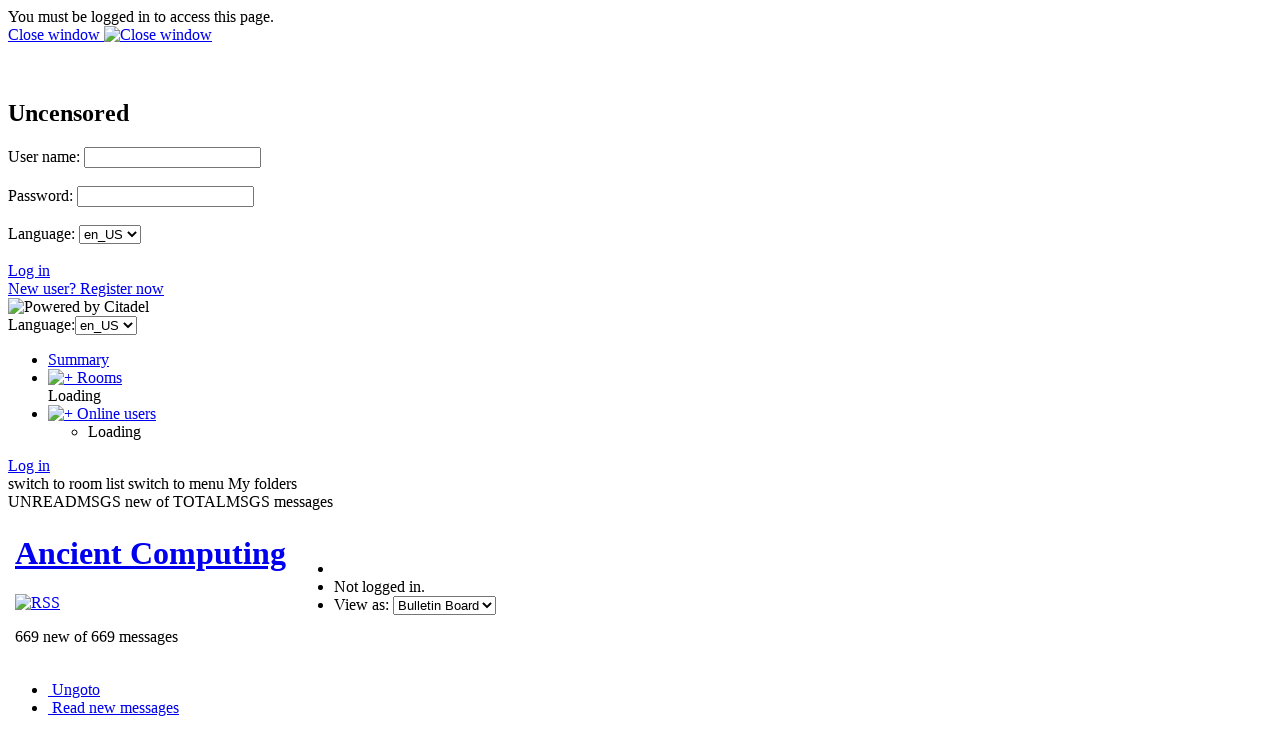

--- FILE ---
content_type: text/html; charset=utf-8
request_url: http://uncensored.citadel.org/readfwd?go=Ancient%20Computing?start_reading_at=2099263567
body_size: 10780
content:
<!DOCTYPE HTML PUBLIC "-//W3C//DTD HTML 4.01 Transitional//EN"
        "http://www.w3.org/TR/html4/loose.dtd">
<html>
	<head>
		<title>Ancient Computing - Uncensored</title>
		<meta http-equiv="X-UA-Compatible" content="IE=8" >
		<meta name="keywords" content="groupware messaging collaboration" >
		<link href="static/styles/webcit.css" rel="stylesheet" type="text/css">
		<link href="static/styles/datepicker.css" rel="stylesheet" type="text/css">
		<link href="static/styles/fineuploader.css" rel="stylesheet" type="text/css">
		<link rel="alternate" title="RSS" href="/feed_rss?go=" type="application/rss+xml">

		<link href="do_template?template=iconbar_user" rel="stylesheet" type="text/css">
		<link href="static/styles/iconbaricns.css" rel="stylesheet" type="text/css" id="style_iconbar_icns" title="Default iconbar">
		<link href="static/styles/iconbarpiconly.css" rel="alternate stylesheet" type="text/css" id="style_iconbar_piconly" title="Iconbar without text">
		
		<!--[if lte IE 8]>
			<style type="text/css">@import url(static/styles/ie_lte8.css);</style>
		<![endif]-->
		<script type="text/javascript" src="static/prototype.js"></script> 
		<script type="text/javascript" src="static/scriptaculous.js"></script> 
		<script type="text/javascript" src="static/datepicker-dev.js"></script>
		<script type="text/javascript" src="static/wcpref.js"></script>
		<script type="text/javascript" src="static/table.js"></script>
		<script type="text/javascript" src="static/wclib.js"></script>
		<script type="text/javascript" src="static/authmethods.js"></script>
		<script type="text/javascript" src="static/roomops.js"></script>
		<script type="text/javascript" src="static/ctdldragdrop.js"></script>
		<script type="text/javascript" src="static/modal.js"></script>
		<script type="text/javascript" src="static/fineuploader.js"></script>

	</head>
<body>
<div id="is_logged_in" style="display:none">no</div>
<!-- begin modal box -->
<div id="modal">
	<div class="md-overlay-decorator">
	</div>
	<div class="md-overlay-wrap">
		<div class="md-overlay">
			<div class="md-dialog-decorator">
			</div>
			<div class="md-dialog-wrap">
				<div class="md-dialog" id="dialog">
					<div class="md-content" id="md-content">
					  <div id="loginbox_topline_container">
<div id="loginbox_title">
You must be logged in to access this page.
</div>
<div id="loginbox_closebutton">
<a href="javascript:{authtoggle('authbox_userpass');toggleModal(0);}">
Close window&nbsp;<img src="static/webcit_icons/closewindow.gif" border="0" alt='Close window'></a>
</div>
</div>
<br><br>
<div class="login_message" id="login_errmsg"></div>
<div id="auth_container">

<div class="authbar" id="authbox_userpass" style="display: block">
<h2>Uncensored</h2>
<form id="ajax_username_password_form" method="POST" action="ajax_login_username_password">
<label for="uname">User name:</label>
<input type="text" name="name" id="uname" onKeyPress="username_and_password_onkeypress(event);">
<br><br>
<label for="pname">Password:</label>
<input type="password" name="pass" id="pname" onKeyPress="username_and_password_onkeypress(event);">
<br><br>
<label for="language">Language:</label>
<select name="language" id="lname" size="1" onChange="switch_to_lang($('lname').value);">
<option selected value=en_US>en_US</option>
<option  value=ar_AE>ar_AE</option>
<option  value=bg_BG>bg_BG</option>
<option  value=cs_CZ>cs_CZ</option>
<option  value=en_US>en_US</option>
<option  value=da_DK>da_DK</option>
<option  value=de_DE>de_DE</option>
<option  value=el_GR>el_GR</option>
<option  value=en_GB>en_GB</option>
<option  value=es_ES>es_ES</option>
<option  value=et_EE>et_EE</option>
<option  value=fi_FI>fi_FI</option>
<option  value=fr_FR>fr_FR</option>
<option  value=hu_HU>hu_HU</option>
<option  value=it_IT>it_IT</option>
<option  value=nl_NL>nl_NL</option>
<option  value=pl_PL>pl_PL</option>
<option  value=pt_BR>pt_BR</option>
<option  value=ru_RU>ru_RU</option>
<option  value=zh_CN>zh_CN</option>
<option  value=he_IL>he_IL</option>
<option  value=ro_RO>ro_RO</option>
<option  value=tr_TR>tr_TR</option>
</select>

<br><br>
</form>
<div class="logbuttons"><a href="javascript:ajax_try_username_and_password();">Log in</a></div>
<div class="registernow"><a href="javascript:authtoggle('authbox_newuser');">New user?  Register now</a></div>
</div>

<div class="authbar" id="authbox_newuser" style="display: none">
<h2>New user?  Register now</h2>
enter the name and password you wish to use, and click &quot;New User.&quot; <br><br>
<form id="ajax_newuser_form" method="POST" action="ajax_login_newuser">
<label for="uname">User name:</label>
<input type="text" name="name" id="uname" onKeyPress="newuser_onkeypress(event);">
<br><br>
<label for="pname">Password:</label>
<input type="password" name="pass" id="pname" onKeyPress="newuser_onkeypress(event);">
<br><br>
</form>
<div class="logbuttons"><a href="javascript:ajax_try_newuser();">New User</a></div>
</div>

<div class="authbar" id="authbox_success" style="display: none">
	<br><br><br>
	<div align="center"><h1>
		<img src="static/webcit_icons/throbber.gif" alt="">
		&nbsp;
		Please wait...
	</h1></div>
</div>

</div>

						<!-- contents of modal box go here -->
					</div>
				</div>
			</div>
		</div>
	</div>
</div>
<!-- end modal box -->
<div id="iconbar">
	<div id="iconbar_container">
		<div id="citlogo" class="logo_citadel">
    			<img src="/static/citadel-logo.gif" alt="Powered by Citadel"  width="120" height="35">
  		</div>
  		<div class="iconbar_text">
			Language:<select name="language" id="lname" size="1" onChange="switch_to_lang($('lname').value);">
<option selected value=en_US>en_US</option>
<option  value=ar_AE>ar_AE</option>
<option  value=bg_BG>bg_BG</option>
<option  value=cs_CZ>cs_CZ</option>
<option  value=en_US>en_US</option>
<option  value=da_DK>da_DK</option>
<option  value=de_DE>de_DE</option>
<option  value=el_GR>el_GR</option>
<option  value=en_GB>en_GB</option>
<option  value=es_ES>es_ES</option>
<option  value=et_EE>et_EE</option>
<option  value=fi_FI>fi_FI</option>
<option  value=fr_FR>fr_FR</option>
<option  value=hu_HU>hu_HU</option>
<option  value=it_IT>it_IT</option>
<option  value=nl_NL>nl_NL</option>
<option  value=pl_PL>pl_PL</option>
<option  value=pt_BR>pt_BR</option>
<option  value=ru_RU>ru_RU</option>
<option  value=zh_CN>zh_CN</option>
<option  value=he_IL>he_IL</option>
<option  value=ro_RO>ro_RO</option>
<option  value=tr_TR>tr_TR</option>
</select>

  		</div>
  		<div id="iconbar_menu">
			<ul id="button">
				<li id="ib_summary" class="ib_button">
    					<a class="ib_button_link" href="summary" title="Your summary page">
						<span>Summary</span>
					</a>
				</li>
			
				<li id="ib_rooms" class="ib_button">
					<a class="ib_button_link" href="knrooms?template=knrooms?SortBy=byfloorroom?SortOrder=1" title="List all your accessible rooms">
						<img id="expand_roomlist"
							src="static/webcit_icons/expand.gif" alt="+"
						onClick="return toggle_roomlist();">
						<span>Rooms</span>
					</a>
					<div id="roomlist">Loading</div>
				</li>
				<li id="ib_users" class="ib_button">
					<a class="ib_button_link" href="do_template?template=who" title="See who is online right now">
						<img id="expand_wholist"
							src="static/webcit_icons/expand.gif" alt="+"
						onClick="return toggle_wholist();">
						<span>Online users</span>
					</a>
					<ul id="online_users"><li>Loading</li></ul>
				</li>
			
			
			</ul>
		</div>
	
	
		<div id="ib_login" class="ib_button">
			<a class="ib_button_link" href="javascript:GetLoggedInFirst('do_welcome')" title="Log in"><span>Log in</span></a>
		</div>
	
		<div class="ctdlTemplate">
			<span id="rmlist_template">switch to room list</span>
			<span id="mnlist_template">switch to menu</span>
			<span id="mbox_template">My folders</span>
		</div>
	</div>
</div>

<div id="global">
<!--("end head.html")-->
<div id="banner">
<script type="text/javascript">	
	room_is_trash = 0;		
</script>
<!-- start roombanner.html -->
<div class="banner" id="room_banner">
  <div id="nummsgs_template" class="hidden">UNREADMSGS new of TOTALMSGS messages</div>
	<table border=0><tr>
		<td>
	
	
	
	
	
	
	
                <img class="roompic" alt="" src="static/webcit_icons/essen/32x32/room.png">
        
	
	

</td>

		<td>
			<h1 id="rmname"><a href="/readnew?go=Ancient%20Computing">Ancient Computing</a></h1>
			<a type="application/rss+xml" href="/feed_rss?go=Ancient%20Computing"><img src="static/webcit_icons/essen/16x16/rss.png" alt="RSS"></a>
			
			<p id="nummsgs">669 new of 669 messages</p>
			
			
		</td>
		<td><div class="infos" 
	onMouseOver="javascript:Effect.Appear('room_infos', { duration: 2 });"
	onMouseOut="javascript:Effect.Fade('room_infos', { duration: 2 });"
>
	
</div>
<div id="room_infos" style="display:none;">
	
</div>
</td>
		<td id="actiondiv">
			<ul class="room_actions">
				<li class="start_page"></li>
				<li class="logstatus"><div id="loggedinas">
	
	
		Not logged in.
	
</div>
</li>
				
				<li class="view"><form name="viewomatic" action="changeview">
	<div style="display: inline;">
		<input type="hidden" name="nonce" value="460686763">
			<label for="view_name">View as:</label>
                	<select name="newview" size="1" id="view_name" class="selectbox" OnChange="location.href=viewomatic.newview.options[selectedIndex].value">


<option value="changeview?view=0" selected>Bulletin Board</option>

<option value="changeview?view=1" >Mail Folder</option>













<option value="changeview?view=10" >Blog</option>
			</select>
	</div>
</form>
</li>
				
			</ul>
		</td>
	</tr></table>
</div>
<!-- end roombanner.html -->
<div id="navbar"><ul>
	<li class="ungoto">
		<a href="ungoto">
			<img src="static/webcit_icons/essen/16x16/ungoto.png" alt="" width="16" height="16">
			<span class="navbar_link">Ungoto</span>
		</a>
	</li>


	<li class="newmess">
		<a href="readnew">
			<img src="static/webcit_icons/essen/16x16/refresh.png" alt="" width="16" height="16">
			<span class="navbar_link">Read new messages</span>
		</a>
	</li>
	<li class="readallmess">
		<a href="readfwd">
			<img src="static/webcit_icons/essen/16x16/readallmsg.png" alt="" width="16" height="16">
			<span class="navbar_link">Read all messages</span>
		</a>
	</li>
	<li class="newmess">
		<a href="javascript:GetLoggedInFirst('display_enter')">
			<img  src="static/webcit_icons/essen/16x16/pencil.png" alt="" width="16" height="16">
			<span class="navbar_link">Enter a message</span>
		</a>
	</li>







	 



	 





	
	<li class="skipthisroom">
		<a href="skip" title="Leave all messages marked as unread, go to next room with unread messages">
			<img  src="static/webcit_icons/essen/16x16/skiproom.png" alt="" width="16" height="16">
			<span class="navbar_link">Skip this room</span>
		</a>
	</li>
	<li class="markngo">
		<a href="gotonext" title="Mark all messages as read, go to next room with unread messages">
			<img  src="static/webcit_icons/essen/16x16/nextroom.png" alt="" width="16" height="16">
			<span class="navbar_link">Goto next room</span></a>
	</li>


</ul></div>
</div>
<div id="content">
<div class="moreprompt">Go to page: <a href="readfwd?go=Ancient%20Computing?start_reading_at=3567580"><span class="moreprompt_link">First</span></a>&nbsp;...&nbsp;<a href="readfwd?go=Ancient%20Computing?start_reading_at=4644656"><span class="moreprompt_link">18</span></a>&nbsp;<a href="readfwd?go=Ancient%20Computing?start_reading_at=4645889"><span class="moreprompt_link">19</span></a>&nbsp;<a href="readfwd?go=Ancient%20Computing?start_reading_at=4646636"><span class="moreprompt_link">20</span></a>&nbsp;<a href="readfwd?go=Ancient%20Computing?start_reading_at=4670677"><span class="moreprompt_link">21</span></a>&nbsp;[22]&nbsp;<a href="readfwd?go=Ancient%20Computing?start_reading_at=2099263694"><span class="moreprompt_link">23</span></a>&nbsp;<a href="readfwd?go=Ancient%20Computing?start_reading_at=2099264597"><span class="moreprompt_link">24</span></a>&nbsp;<a href="readfwd?go=Ancient%20Computing?start_reading_at=2099271173"><span class="moreprompt_link">25</span></a>&nbsp;<a href="readfwd?go=Ancient%20Computing?start_reading_at=2099277770"><span class="moreprompt_link">26</span></a>&nbsp;...&nbsp;<a href="readfwd?go=Ancient%20Computing?start_reading_at=2099549904"><span class="moreprompt_link">Last</span></a></div>
<div class="message" id="msgdiv|2099260482|60797C26-7D202C42@uncensored.citadel.org">
<a name="2099260482"></a>

<div class="message_header">
<a href="/readfwd?go=Ancient%20Computing?start_reading_at=2099260482#2099260482">[#]</a>
 <span>Fri Apr 16 2021 11:59:34 UTC</span>
 from 
 
   <a href="do_template?template=user_show?who=Nurb432">Nurb432</a>
   
 
 
 


 <p id="msg2099260482" class="msgbuttons">


	<a href="javascript:GetLoggedInFirst(encodeURIComponent('display_enter?replying_to=2099260482'));"><span>[</span>Reply<span>]</span></a> 
	<a href="javascript:GetLoggedInFirst(encodeURIComponent('display_enter?replying_to=2099260482?replyquote=2099260482'));"><span>[</span>ReplyQuoted<span>]</span></a> 



   <a href="#" onclick="window.open('msgheaders/2099260482', 'headers2099260482', 'toolbar=no,location=no,directories=no,copyhistory=no,status=yes,scrollbars=yes,resizable=yes,width=600,height=400'); "><span>[</span>Headers<span>]</span></a>
   <a href="#" onclick="window.open('printmsg/2099260482', 'print2099260482', 'toolbar=no,location=no,directories=no,copyhistory=no,status=yes,scrollbars=yes,resizable=yes,width=600,height=400'); "><span>[</span>Print<span>]</span></a>
 </p>
</div>

<div class="message_content"><div>


<p>Not sure id consider it a bug. Just a security hole. ( that would be really hard to plug, as by design it bypasses security )</p>
<blockquote>
<div class="message_header"><span>Thu Apr 15 2021 23:01:03 EDT</span> <span>from <a href="do_template?template=user_show?who=test2">test2</a> </span></div>
<div class="message_content">
<p>zaphod indicated the chineese used the jtag bug to make edits to the the firmware after final inspection. the edits were the foundation for later remote exploits that also involved the jtag bug chip.  it was a two step process, pretty well thought out. spurious traffic was the loose thread that led to discovery.  of course these weren't your typical sites. this is the reason space command exists today. cyber warfare, happens every day.  btw, the dominion traffic was captured by the cyber warfare spooks. don't have a clue what, if anything, they intend to do with it.</p>
<br /><br /></div>
</blockquote>
<p> </p>
<br><br>




</div>
</div>
</div>
<div class="message" id="msgdiv|2099260569|6079E848-7D202C99@uncensored.citadel.org">
<a name="2099260569"></a>

<div class="message_header">
<a href="/readfwd?go=Ancient%20Computing?start_reading_at=2099260569#2099260569">[#]</a>
 <span>Fri Apr 16 2021 19:40:56 UTC</span>
 from 
 
   <a href="do_template?template=user_show?who=test2">test2</a>
   
 
 
 


 <p id="msg2099260569" class="msgbuttons">


	<a href="javascript:GetLoggedInFirst(encodeURIComponent('display_enter?replying_to=2099260569'));"><span>[</span>Reply<span>]</span></a> 
	<a href="javascript:GetLoggedInFirst(encodeURIComponent('display_enter?replying_to=2099260569?replyquote=2099260569'));"><span>[</span>ReplyQuoted<span>]</span></a> 



   <a href="#" onclick="window.open('msgheaders/2099260569', 'headers2099260569', 'toolbar=no,location=no,directories=no,copyhistory=no,status=yes,scrollbars=yes,resizable=yes,width=600,height=400'); "><span>[</span>Headers<span>]</span></a>
   <a href="#" onclick="window.open('printmsg/2099260569', 'print2099260569', 'toolbar=no,location=no,directories=no,copyhistory=no,status=yes,scrollbars=yes,resizable=yes,width=600,height=400'); "><span>[</span>Print<span>]</span></a>
 </p>
</div>

<div class="message_content"><div>


<p>doh! when i use the term "bug" in this case im using it in reference to the physical embodiment of the silicon device.  jtag bug means the silicon chip embedded between layers of the printed circuit board.  the presence of the device creates the security hole as you describe. bug can also mean a design defect either software or hardware that is exploited, which is not how i intended the meaning to be perceived. anyway... we're on the same page. </p>
<p> </p>
<blockquote>
<div class="message_header"><span>Fri Apr 16 2021 07:59:34 AM EDT</span> <span>from <a href="do_template?template=user_show?who=Nurb432">Nurb432</a> </span></div>
<div class="message_content">
<p>Not sure id consider it a bug. Just a security hole. ( that would be really hard to plug, as by design it bypasses security )</p>
<blockquote>
<div class="message_header"><span>Thu Apr 15 2021 23:01:03 EDT</span> <span>from <a href="do_template?template=user_show?who=test2">test2</a> </span></div>
<div class="message_content">
<p>zaphod indicated the chineese used the jtag bug to make edits to the the firmware after final inspection. the edits were the foundation for later remote exploits that also involved the jtag bug chip.  it was a two step process, pretty well thought out. spurious traffic was the loose thread that led to discovery.  of course these weren't your typical sites. this is the reason space command exists today. cyber warfare, happens every day.  btw, the dominion traffic was captured by the cyber warfare spooks. don't have a clue what, if anything, they intend to do with it.</p>
<br /><br /></div>
</blockquote>
<p> </p>
<br /><br /></div>
</blockquote>
<p> </p>
<br><br>




</div>
</div>
</div>
<div class="message" id="msgdiv|2099261411|60820A7A-7D202FE3@uncensored.citadel.org">
<a name="2099261411"></a>

<div class="message_header">
<a href="/readfwd?go=Ancient%20Computing?start_reading_at=2099261411#2099261411">[#]</a>
 <span>Thu Apr 22 2021 23:44:58 UTC</span>
 from 
 
   <a href="do_template?template=user_show?who=ASCII Express">ASCII Express</a>
   
 
 
 


 <p id="msg2099261411" class="msgbuttons">


	<a href="javascript:GetLoggedInFirst(encodeURIComponent('display_enter?replying_to=2099261411'));"><span>[</span>Reply<span>]</span></a> 
	<a href="javascript:GetLoggedInFirst(encodeURIComponent('display_enter?replying_to=2099261411?replyquote=2099261411'));"><span>[</span>ReplyQuoted<span>]</span></a> 



   <a href="#" onclick="window.open('msgheaders/2099261411', 'headers2099261411', 'toolbar=no,location=no,directories=no,copyhistory=no,status=yes,scrollbars=yes,resizable=yes,width=600,height=400'); "><span>[</span>Headers<span>]</span></a>
   <a href="#" onclick="window.open('printmsg/2099261411', 'print2099261411', 'toolbar=no,location=no,directories=no,copyhistory=no,status=yes,scrollbars=yes,resizable=yes,width=600,height=400'); "><span>[</span>Print<span>]</span></a>
 </p>
</div>

<div class="message_content"><div>
<div class="fmout-JUSTIFY">
Thanks, I&#39;ll check out ESB32. Great to see FORTH activity. 
<br></div><br>




</div>
</div>
</div>
<div class="message" id="msgdiv|2099261414|60820C23-7D202FE6@uncensored.citadel.org">
<a name="2099261414"></a>

<div class="message_header">
<a href="/readfwd?go=Ancient%20Computing?start_reading_at=2099261414#2099261414">[#]</a>
 <span>Thu Apr 22 2021 23:52:03 UTC</span>
 from 
 
   <a href="do_template?template=user_show?who=Nurb432">Nurb432</a>
   
 
 
 


 <p id="msg2099261414" class="msgbuttons">


	<a href="javascript:GetLoggedInFirst(encodeURIComponent('display_enter?replying_to=2099261414'));"><span>[</span>Reply<span>]</span></a> 
	<a href="javascript:GetLoggedInFirst(encodeURIComponent('display_enter?replying_to=2099261414?replyquote=2099261414'));"><span>[</span>ReplyQuoted<span>]</span></a> 



   <a href="#" onclick="window.open('msgheaders/2099261414', 'headers2099261414', 'toolbar=no,location=no,directories=no,copyhistory=no,status=yes,scrollbars=yes,resizable=yes,width=600,height=400'); "><span>[</span>Headers<span>]</span></a>
   <a href="#" onclick="window.open('printmsg/2099261414', 'print2099261414', 'toolbar=no,location=no,directories=no,copyhistory=no,status=yes,scrollbars=yes,resizable=yes,width=600,height=400'); "><span>[</span>Print<span>]</span></a>
 </p>
</div>

<div class="message_content"><div>


<p>If you do Facebook, we just got Chuck Moore to join the group..  I'm still floored on that one.  First Leo Brodie and now Moore.. what else could a  FORTH fan hope for?</p>
<p>And dont shoot me for a FB link!   - &gt;  <a target="webcit01" href="https://www.facebook.com/groups/2225595150855239">https://www.facebook.com/groups/2225595150855239</A></p>
<blockquote>
<div class="message_header"><span>Thu Apr 22 2021 19:44:58 EDT</span> <span>from <a href="do_template?template=user_show?who=ASCII Express">ASCII Express</a> </span></div>
<div class="message_content">
<div class="fmout-JUSTIFY">Thanks, I'll check out ESB32. Great to see FORTH activity. </div>
</div>
</blockquote>
<p> </p>
<br><br>




</div>
</div>
</div>
<div class="message" id="msgdiv|2099261417|60820CFC-7D202FE9@uncensored.citadel.org">
<a name="2099261417"></a>

<div class="message_header">
<a href="/readfwd?go=Ancient%20Computing?start_reading_at=2099261417#2099261417">[#]</a>
 <span>Thu Apr 22 2021 23:55:40 UTC</span>
 from 
 
   <a href="do_template?template=user_show?who=Nurb432">Nurb432</a>
   
 
 
 


 <p id="msg2099261417" class="msgbuttons">


	<a href="javascript:GetLoggedInFirst(encodeURIComponent('display_enter?replying_to=2099261417'));"><span>[</span>Reply<span>]</span></a> 
	<a href="javascript:GetLoggedInFirst(encodeURIComponent('display_enter?replying_to=2099261417?replyquote=2099261417'));"><span>[</span>ReplyQuoted<span>]</span></a> 



   <a href="#" onclick="window.open('msgheaders/2099261417', 'headers2099261417', 'toolbar=no,location=no,directories=no,copyhistory=no,status=yes,scrollbars=yes,resizable=yes,width=600,height=400'); "><span>[</span>Headers<span>]</span></a>
   <a href="#" onclick="window.open('printmsg/2099261417', 'print2099261417', 'toolbar=no,location=no,directories=no,copyhistory=no,status=yes,scrollbars=yes,resizable=yes,width=600,height=400'); "><span>[</span>Print<span>]</span></a>
 </p>
</div>

<div class="message_content"><div>


<p>Meant to include a direct link to the ESP32 Forth stuff the group is working on, in case you dont do FB</p>
<p><a target="webcit01" href="https://esp32forth.wordpress.com/2021/02/20/new-version-7-of-esp32forth/?fbclid=IwAR1IAyklK68YPMkSjNrv_Ta0kfjUJRGCa8CRDEeQrTwx26Th9wtVa3-Ygbs">https://esp32forth.wordpress.com/2021/02/20/new-version-7-of-esp32forth/?fbclid=IwAR1IAyklK68YPMkSjNrv_Ta0kfjUJRGCa8CRDEeQrTwx26Th9wtVa3-Ygbs</A></p>
<p> </p>
<p>The group is not dedicated to ESPForth, just that its the most popular discussion at the moment. </p>
<br><br>




</div>
</div>
</div>
<div class="message" id="msgdiv|2099263387|6090A4AB-7D20379B@uncensored.citadel.org">
<a name="2099263387"></a>

<div class="message_header">
<a href="/readfwd?go=Ancient%20Computing?start_reading_at=2099263387#2099263387">[#]</a>
 <span>Tue May 04 2021 01:34:35 UTC</span>
 from 
 
   <a href="do_template?template=user_show?who=ParanoidDelusions">ParanoidDelusions</a>
   
 
 
 


 <p id="msg2099263387" class="msgbuttons">


	<a href="javascript:GetLoggedInFirst(encodeURIComponent('display_enter?replying_to=2099263387'));"><span>[</span>Reply<span>]</span></a> 
	<a href="javascript:GetLoggedInFirst(encodeURIComponent('display_enter?replying_to=2099263387?replyquote=2099263387'));"><span>[</span>ReplyQuoted<span>]</span></a> 



   <a href="#" onclick="window.open('msgheaders/2099263387', 'headers2099263387', 'toolbar=no,location=no,directories=no,copyhistory=no,status=yes,scrollbars=yes,resizable=yes,width=600,height=400'); "><span>[</span>Headers<span>]</span></a>
   <a href="#" onclick="window.open('printmsg/2099263387', 'print2099263387', 'toolbar=no,location=no,directories=no,copyhistory=no,status=yes,scrollbars=yes,resizable=yes,width=600,height=400'); "><span>[</span>Print<span>]</span></a>
 </p>
</div>

<div class="message_content"><div>


<p>@Nurb... <br /><br />I thought for once I'd knock a room ON topic... <br /><br />Just discovered that the ST core on MiSTer is now a supported, official core. It is there with a version number and everything. I haven't tried it out yet - but... do you have a minute to talk about our Lord and Savior, the DE10 Nano FPGA development board? </p>
<p> </p>
<br><br>




</div>
</div>
</div>
<div class="message" id="msgdiv|2099263435|60912C3E-7D2037CB@uncensored.citadel.org">
<a name="2099263435"></a>

<div class="message_header">
<a href="/readfwd?go=Ancient%20Computing?start_reading_at=2099263435#2099263435">[#]</a>
 <span>Tue May 04 2021 11:13:02 UTC</span>
 from 
 
   <a href="do_template?template=user_show?who=Nurb432">Nurb432</a>
   
 
 
 


 <p id="msg2099263435" class="msgbuttons">


	<a href="javascript:GetLoggedInFirst(encodeURIComponent('display_enter?replying_to=2099263435'));"><span>[</span>Reply<span>]</span></a> 
	<a href="javascript:GetLoggedInFirst(encodeURIComponent('display_enter?replying_to=2099263435?replyquote=2099263435'));"><span>[</span>ReplyQuoted<span>]</span></a> 



   <a href="#" onclick="window.open('msgheaders/2099263435', 'headers2099263435', 'toolbar=no,location=no,directories=no,copyhistory=no,status=yes,scrollbars=yes,resizable=yes,width=600,height=400'); "><span>[</span>Headers<span>]</span></a>
   <a href="#" onclick="window.open('printmsg/2099263435', 'print2099263435', 'toolbar=no,location=no,directories=no,copyhistory=no,status=yes,scrollbars=yes,resizable=yes,width=600,height=400'); "><span>[</span>Print<span>]</span></a>
 </p>
</div>

<div class="message_content"><div>


<p>Got a link to the real one? I saw a couple of unofficial ones a while ago, all with enough problems to not care about them</p>
<blockquote>
<div class="message_header"><span>Mon May 03 2021 09:34:35 PM EDT</span> <span>from <a href="do_template?template=user_show?who=ParanoidDelusions">ParanoidDelusions</a> </span></div>
<div class="message_content">
<p>@Nurb... <br /><br />I thought for once I'd knock a room ON topic... <br /><br />Just discovered that the ST core on MiSTer is now a supported, official core. It is there with a version number and everything. I haven't tried it out yet - but... do you have a minute to talk about our Lord and Savior, the DE10 Nano FPGA development board? </p>
<p> </p>
<br /><br /></div>
</blockquote>
<p> </p>
<br><br>




</div>
</div>
</div>
<div class="message" id="msgdiv|2099263456|609157EC-7D2037E0@uncensored.citadel.org">
<a name="2099263456"></a>

<div class="message_header">
<a href="/readfwd?go=Ancient%20Computing?start_reading_at=2099263456#2099263456">[#]</a>
 <span>Tue May 04 2021 14:19:24 UTC</span>
 from 
 
   <a href="do_template?template=user_show?who=ParanoidDelusions">ParanoidDelusions</a>
   
 
 
 


 <p id="msg2099263456" class="msgbuttons">


	<a href="javascript:GetLoggedInFirst(encodeURIComponent('display_enter?replying_to=2099263456'));"><span>[</span>Reply<span>]</span></a> 
	<a href="javascript:GetLoggedInFirst(encodeURIComponent('display_enter?replying_to=2099263456?replyquote=2099263456'));"><span>[</span>ReplyQuoted<span>]</span></a> 



   <a href="#" onclick="window.open('msgheaders/2099263456', 'headers2099263456', 'toolbar=no,location=no,directories=no,copyhistory=no,status=yes,scrollbars=yes,resizable=yes,width=600,height=400'); "><span>[</span>Headers<span>]</span></a>
   <a href="#" onclick="window.open('printmsg/2099263456', 'print2099263456', 'toolbar=no,location=no,directories=no,copyhistory=no,status=yes,scrollbars=yes,resizable=yes,width=600,height=400'); "><span>[</span>Print<span>]</span></a>
 </p>
</div>

<div class="message_content"><div>


<p>Well... the DE10 Nano is really just the heart of the MiSTer. It is open source, with no official distribution model - but there is a baseline for "official, supported" design that anyone can make and resell. <br /><br />The most respected source in the States is probably this guy: <br /><br /><a target="webcit01" href="https://misteraddons.com/">https://misteraddons.com/</A><br /><br />For creating high quality bundles and components for the MiST. <br /><br />But you can really piecemeal one together, buying the DE10Nano on Amazon, the boards (memory and I/O mostly) from eBay or direct sellers like MiSTeraddons, then putting one together yourself. <br /><br />That is generally what I've done. You save a few bucks that way. </p>
<p> </p>
<blockquote>
<div class="message_header"><span>Tue May 04 2021 07:13:02 EDT</span> <span>from <a href="do_template?template=user_show?who=Nurb432">Nurb432</a> </span></div>
<div class="message_content">
<p>Got a link to the real one? I saw a couple of unofficial ones a while ago, all with enough problems to not care about them</p>
<blockquote>
<div class="message_header"><span>Mon May 03 2021 09:34:35 PM EDT</span> <span>from <a href="do_template?template=user_show?who=ParanoidDelusions">ParanoidDelusions</a> </span></div>
<div class="message_content">
<p>@Nurb... <br /><br />I thought for once I'd knock a room ON topic... <br /><br />Just discovered that the ST core on MiSTer is now a supported, official core. It is there with a version number and everything. I haven't tried it out yet - but... do you have a minute to talk about our Lord and Savior, the DE10 Nano FPGA development board? </p>
<p> </p>
<br /><br /></div>
</blockquote>
<p> </p>
<br /><br /></div>
</blockquote>
<p> </p>
<br><br>




</div>
</div>
</div>
<div class="message" id="msgdiv|2099263473|60916228-7D2037F1@uncensored.citadel.org">
<a name="2099263473"></a>

<div class="message_header">
<a href="/readfwd?go=Ancient%20Computing?start_reading_at=2099263473#2099263473">[#]</a>
 <span>Tue May 04 2021 15:03:04 UTC</span>
 from 
 
   <a href="do_template?template=user_show?who=Nurb432">Nurb432</a>
   
 
 
 


 <p id="msg2099263473" class="msgbuttons">


	<a href="javascript:GetLoggedInFirst(encodeURIComponent('display_enter?replying_to=2099263473'));"><span>[</span>Reply<span>]</span></a> 
	<a href="javascript:GetLoggedInFirst(encodeURIComponent('display_enter?replying_to=2099263473?replyquote=2099263473'));"><span>[</span>ReplyQuoted<span>]</span></a> 



   <a href="#" onclick="window.open('msgheaders/2099263473', 'headers2099263473', 'toolbar=no,location=no,directories=no,copyhistory=no,status=yes,scrollbars=yes,resizable=yes,width=600,height=400'); "><span>[</span>Headers<span>]</span></a>
   <a href="#" onclick="window.open('printmsg/2099263473', 'print2099263473', 'toolbar=no,location=no,directories=no,copyhistory=no,status=yes,scrollbars=yes,resizable=yes,width=600,height=400'); "><span>[</span>Print<span>]</span></a>
 </p>
</div>

<div class="message_content"><div>


<p>I was meaning the ST core, not the hardware.   </p>
<br><br>




</div>
</div>
</div>
<div class="message" id="msgdiv|2099263494|609190A6-7D203806@uncensored.citadel.org">
<a name="2099263494"></a>

<div class="message_header">
<a href="/readfwd?go=Ancient%20Computing?start_reading_at=2099263494#2099263494">[#]</a>
 <span>Tue May 04 2021 18:21:26 UTC</span>
 from 
 
   <a href="do_template?template=user_show?who=ParanoidDelusions">ParanoidDelusions</a>
   
 
 
 


 <p id="msg2099263494" class="msgbuttons">


	<a href="javascript:GetLoggedInFirst(encodeURIComponent('display_enter?replying_to=2099263494'));"><span>[</span>Reply<span>]</span></a> 
	<a href="javascript:GetLoggedInFirst(encodeURIComponent('display_enter?replying_to=2099263494?replyquote=2099263494'));"><span>[</span>ReplyQuoted<span>]</span></a> 



   <a href="#" onclick="window.open('msgheaders/2099263494', 'headers2099263494', 'toolbar=no,location=no,directories=no,copyhistory=no,status=yes,scrollbars=yes,resizable=yes,width=600,height=400'); "><span>[</span>Headers<span>]</span></a>
   <a href="#" onclick="window.open('printmsg/2099263494', 'print2099263494', 'toolbar=no,location=no,directories=no,copyhistory=no,status=yes,scrollbars=yes,resizable=yes,width=600,height=400'); "><span>[</span>Print<span>]</span></a>
 </p>
</div>

<div class="message_content"><div>


<p>Ah. Duh. The question makes a lot more sense framed like that. Not sure why I didn't realize that is what you meant. <br /><br /><a target="webcit01" href="https://github.com/MiSTer-devel/AtariST_MiSTer">https://github.com/MiSTer-devel/AtariST_MiSTer</A><br /><br />All of the official MiSTer development is at the github. <br /><br /><a target="webcit01" href="https://github.com/MiSTer-devel">https://github.com/MiSTer-devel</A><br /><br />This core looks pretty tight. I booted up and played Barbarian from disk image on it last night using the default EmuTOS rom it ships with. Didn't even bother copying my genuine TOS ROMs from the MiST - although I'm sure if I wanted to really get into the ST on MiSTer - I'd have to do that eventually. </p>
<p><br /><br /><br /></p>
<blockquote>
<div class="message_header"><span>Tue May 04 2021 11:03:04 EDT</span> <span>from <a href="do_template?template=user_show?who=Nurb432">Nurb432</a> </span></div>
<div class="message_content">
<p>I was meaning the ST core, not the hardware.   </p>
<br /><br /></div>
</blockquote>
<p> </p>
<br><br>




</div>
</div>
</div>
<div class="message" id="msgdiv|2099263512|6091A5D6-7D203818@uncensored.citadel.org">
<a name="2099263512"></a>

<div class="message_header">
<a href="/readfwd?go=Ancient%20Computing?start_reading_at=2099263512#2099263512">[#]</a>
 <span>Tue May 04 2021 19:51:50 UTC</span>
 from 
 
   <a href="do_template?template=user_show?who=Nurb432">Nurb432</a>
   
 
 
 


 <p id="msg2099263512" class="msgbuttons">


	<a href="javascript:GetLoggedInFirst(encodeURIComponent('display_enter?replying_to=2099263512'));"><span>[</span>Reply<span>]</span></a> 
	<a href="javascript:GetLoggedInFirst(encodeURIComponent('display_enter?replying_to=2099263512?replyquote=2099263512'));"><span>[</span>ReplyQuoted<span>]</span></a> 



   <a href="#" onclick="window.open('msgheaders/2099263512', 'headers2099263512', 'toolbar=no,location=no,directories=no,copyhistory=no,status=yes,scrollbars=yes,resizable=yes,width=600,height=400'); "><span>[</span>Headers<span>]</span></a>
   <a href="#" onclick="window.open('printmsg/2099263512', 'print2099263512', 'toolbar=no,location=no,directories=no,copyhistory=no,status=yes,scrollbars=yes,resizable=yes,width=600,height=400'); "><span>[</span>Print<span>]</span></a>
 </p>
</div>

<div class="message_content"><div>


<p>At this point, if i still had a real ST id be running EmuTOS on it. its way more advanced than Atari's ever got to be.</p>
<p>Tho my use case woudl be the extended video modes too. </p>
<br><br>




</div>
</div>
</div>
<div class="message" id="msgdiv|2099263553|6091E107-7D203841@uncensored.citadel.org">
<a name="2099263553"></a>

<div class="message_header">
<a href="/readfwd?go=Ancient%20Computing?start_reading_at=2099263553#2099263553">[#]</a>
 <span>Wed May 05 2021 00:04:23 UTC</span>
 from 
 
   <a href="do_template?template=user_show?who=ParanoidDelusions">ParanoidDelusions</a>
   
 
 
 


 <p id="msg2099263553" class="msgbuttons">


	<a href="javascript:GetLoggedInFirst(encodeURIComponent('display_enter?replying_to=2099263553'));"><span>[</span>Reply<span>]</span></a> 
	<a href="javascript:GetLoggedInFirst(encodeURIComponent('display_enter?replying_to=2099263553?replyquote=2099263553'));"><span>[</span>ReplyQuoted<span>]</span></a> 



   <a href="#" onclick="window.open('msgheaders/2099263553', 'headers2099263553', 'toolbar=no,location=no,directories=no,copyhistory=no,status=yes,scrollbars=yes,resizable=yes,width=600,height=400'); "><span>[</span>Headers<span>]</span></a>
   <a href="#" onclick="window.open('printmsg/2099263553', 'print2099263553', 'toolbar=no,location=no,directories=no,copyhistory=no,status=yes,scrollbars=yes,resizable=yes,width=600,height=400'); "><span>[</span>Print<span>]</span></a>
 </p>
</div>

<div class="message_content"><div>


<p>I always just had a 1040ST to play games on, mostly Midimaze - and got rid of it way before I got rid of the Amiga. I think Great Giana Sisters on the ST is where I went, "Yeah, sometimes the ST is better than the Amiga, but not often enough." <br /><br />But Amiga is going the same way with AROS and the AROS KS rom replacement. No actual original Commodore code - but becoming highly compatible - and with new hardware like the Vampire V4 which offers an enhanced S-AGA mode and enhanced audio mode - new resolutions, higher sound sampling... actual hardware upgrades 30 years later that are resulting in renewed development. :) <br /><br /><br /></p>
<blockquote>
<div class="message_header"><span>Tue May 04 2021 15:51:50 EDT</span> <span>from <a href="do_template?template=user_show?who=Nurb432">Nurb432</a> </span></div>
<div class="message_content">
<p>At this point, if i still had a real ST id be running EmuTOS on it. its way more advanced than Atari's ever got to be.</p>
<p>Tho my use case woudl be the extended video modes too. </p>
<br /><br /></div>
</blockquote>
<p> </p>
<br><br>




</div>
</div>
</div>
<div class="message" id="msgdiv|2099263562|6091F293-7D20384A@uncensored.citadel.org">
<a name="2099263562"></a>

<div class="message_header">
<a href="/readfwd?go=Ancient%20Computing?start_reading_at=2099263562#2099263562">[#]</a>
 <span>Wed May 05 2021 01:19:15 UTC</span>
 from 
 
   <a href="do_template?template=user_show?who=Nurb432">Nurb432</a>
   
 
 
 


 <p id="msg2099263562" class="msgbuttons">


	<a href="javascript:GetLoggedInFirst(encodeURIComponent('display_enter?replying_to=2099263562'));"><span>[</span>Reply<span>]</span></a> 
	<a href="javascript:GetLoggedInFirst(encodeURIComponent('display_enter?replying_to=2099263562?replyquote=2099263562'));"><span>[</span>ReplyQuoted<span>]</span></a> 



   <a href="#" onclick="window.open('msgheaders/2099263562', 'headers2099263562', 'toolbar=no,location=no,directories=no,copyhistory=no,status=yes,scrollbars=yes,resizable=yes,width=600,height=400'); "><span>[</span>Headers<span>]</span></a>
   <a href="#" onclick="window.open('printmsg/2099263562', 'print2099263562', 'toolbar=no,location=no,directories=no,copyhistory=no,status=yes,scrollbars=yes,resizable=yes,width=600,height=400'); "><span>[</span>Print<span>]</span></a>
 </p>
</div>

<div class="message_content"><div>


<p>Mine ( as most of my computers really ) was for productivity stuff, programming and dial out/internet. </p>
<br><br>




</div>
</div>
</div>
<div class="message" id="msgdiv|2099263567|609213C0-7D20384F@uncensored.citadel.org">
<a name="2099263567"></a>

<div class="message_header">
<a href="/readfwd?go=Ancient%20Computing?start_reading_at=2099263567#2099263567">[#]</a>
 <span>Wed May 05 2021 03:40:48 UTC</span>
 from 
 
   <a href="do_template?template=user_show?who=ASCII Express">ASCII Express</a>
   
 
 
 


 <p id="msg2099263567" class="msgbuttons">


	<a href="javascript:GetLoggedInFirst(encodeURIComponent('display_enter?replying_to=2099263567'));"><span>[</span>Reply<span>]</span></a> 
	<a href="javascript:GetLoggedInFirst(encodeURIComponent('display_enter?replying_to=2099263567?replyquote=2099263567'));"><span>[</span>ReplyQuoted<span>]</span></a> 



   <a href="#" onclick="window.open('msgheaders/2099263567', 'headers2099263567', 'toolbar=no,location=no,directories=no,copyhistory=no,status=yes,scrollbars=yes,resizable=yes,width=600,height=400'); "><span>[</span>Headers<span>]</span></a>
   <a href="#" onclick="window.open('printmsg/2099263567', 'print2099263567', 'toolbar=no,location=no,directories=no,copyhistory=no,status=yes,scrollbars=yes,resizable=yes,width=600,height=400'); "><span>[</span>Print<span>]</span></a>
 </p>
</div>

<div class="message_content"><div>
<div class="fmout-JUSTIFY">
<blockquote>2021-04-22 19:52 from Nurb432   
<br>If you do Facebook, we just got Chuck Moore to join the group..  I&#39;m  
<br>still floored on that one.  First Leo Brodie and now Moore.. what  
<br>else could a  FORTH fan hope for?   
<br><br>And dont shoot me for a FB link!   -  
<br></blockquote><br>Congrats. I joined. I hate Facebook but wanted to show my support of the
language and the group. 
<br></div><br>




</div>
</div>
</div>
<div class="message" id="msgdiv|2099263568|609214D2-7D203850@uncensored.citadel.org">
<a name="2099263568"></a>

<div class="message_header">
<a href="/readfwd?go=Ancient%20Computing?start_reading_at=2099263568#2099263568">[#]</a>
 <span>Wed May 05 2021 03:45:22 UTC</span>
 from 
 
   <a href="do_template?template=user_show?who=ASCII Express">ASCII Express</a>
   
 
 
 


 <p id="msg2099263568" class="msgbuttons">


	<a href="javascript:GetLoggedInFirst(encodeURIComponent('display_enter?replying_to=2099263568'));"><span>[</span>Reply<span>]</span></a> 
	<a href="javascript:GetLoggedInFirst(encodeURIComponent('display_enter?replying_to=2099263568?replyquote=2099263568'));"><span>[</span>ReplyQuoted<span>]</span></a> 



   <a href="#" onclick="window.open('msgheaders/2099263568', 'headers2099263568', 'toolbar=no,location=no,directories=no,copyhistory=no,status=yes,scrollbars=yes,resizable=yes,width=600,height=400'); "><span>[</span>Headers<span>]</span></a>
   <a href="#" onclick="window.open('printmsg/2099263568', 'print2099263568', 'toolbar=no,location=no,directories=no,copyhistory=no,status=yes,scrollbars=yes,resizable=yes,width=600,height=400'); "><span>[</span>Print<span>]</span></a>
 </p>
</div>

<div class="message_content"><div>
<div class="fmout-JUSTIFY">
I see how Clojure has made Lisp more popular, and I wonder if someone has
done something similar with FORTH. It looks like the one you recommended works
on the Arduino and other embedded hardware. How about something for general
purpose programming on a  desktop? I tried a few implementations a number
of years ago but they didn&#39;t feel...well...modern. And I love how the core
of the language hasn&#39;t changed, but I think you know what I mean. Any recommendations?
<br></div><br>




</div>
</div>
</div>
<div class="message" id="msgdiv|2099263570|609215C3-7D203852@uncensored.citadel.org">
<a name="2099263570"></a>

<div class="message_header">
<a href="/readfwd?go=Ancient%20Computing?start_reading_at=2099263570#2099263570">[#]</a>
 <span>Wed May 05 2021 03:49:23 UTC</span>
 from 
 
   <a href="do_template?template=user_show?who=ParanoidDelusions">ParanoidDelusions</a>
   
 
 
 


 <p id="msg2099263570" class="msgbuttons">


	<a href="javascript:GetLoggedInFirst(encodeURIComponent('display_enter?replying_to=2099263570'));"><span>[</span>Reply<span>]</span></a> 
	<a href="javascript:GetLoggedInFirst(encodeURIComponent('display_enter?replying_to=2099263570?replyquote=2099263570'));"><span>[</span>ReplyQuoted<span>]</span></a> 



   <a href="#" onclick="window.open('msgheaders/2099263570', 'headers2099263570', 'toolbar=no,location=no,directories=no,copyhistory=no,status=yes,scrollbars=yes,resizable=yes,width=600,height=400'); "><span>[</span>Headers<span>]</span></a>
   <a href="#" onclick="window.open('printmsg/2099263570', 'print2099263570', 'toolbar=no,location=no,directories=no,copyhistory=no,status=yes,scrollbars=yes,resizable=yes,width=600,height=400'); "><span>[</span>Print<span>]</span></a>
 </p>
</div>

<div class="message_content"><div>


<p>Yeah... I had an Amiga 2000... so... the 1040 was basically a game console. I guess I occasionally dialed out on it - but I did almost all of my productivity stuff on the Amiga. </p>
<p> </p>
<blockquote>
<div class="message_header"><span>Tue May 04 2021 21:19:15 EDT</span> <span>from <a href="do_template?template=user_show?who=Nurb432">Nurb432</a> </span></div>
<div class="message_content">
<p>Mine ( as most of my computers really ) was for productivity stuff, programming and dial out/internet. </p>
<br /><br /></div>
</blockquote>
<p> </p>
<br><br>




</div>
</div>
</div>
<div class="message" id="msgdiv|2099263636|60927481-7D203894@uncensored.citadel.org">
<a name="2099263636"></a>

<div class="message_header">
<a href="/readfwd?go=Ancient%20Computing?start_reading_at=2099263636#2099263636">[#]</a>
 <span>Wed May 05 2021 10:33:37 UTC</span>
 from 
 
   <a href="do_template?template=user_show?who=Nurb432">Nurb432</a>
   
 
 
 


 <p id="msg2099263636" class="msgbuttons">


	<a href="javascript:GetLoggedInFirst(encodeURIComponent('display_enter?replying_to=2099263636'));"><span>[</span>Reply<span>]</span></a> 
	<a href="javascript:GetLoggedInFirst(encodeURIComponent('display_enter?replying_to=2099263636?replyquote=2099263636'));"><span>[</span>ReplyQuoted<span>]</span></a> 



   <a href="#" onclick="window.open('msgheaders/2099263636', 'headers2099263636', 'toolbar=no,location=no,directories=no,copyhistory=no,status=yes,scrollbars=yes,resizable=yes,width=600,height=400'); "><span>[</span>Headers<span>]</span></a>
   <a href="#" onclick="window.open('printmsg/2099263636', 'print2099263636', 'toolbar=no,location=no,directories=no,copyhistory=no,status=yes,scrollbars=yes,resizable=yes,width=600,height=400'); "><span>[</span>Print<span>]</span></a>
 </p>
</div>

<div class="message_content"><div>


<p>I do too, but in cases like this, its 'controlled' so not terrible. </p>
<blockquote>
<div class="message_header"><span>Tue May 04 2021 11:40:48 PM EDT</span> <span>from <a href="do_template?template=user_show?who=ASCII Express">ASCII Express</a> </span></div>
<div class="message_content">
<div class="fmout-JUSTIFY">Congrats. I joined. I hate Facebook but wanted to show my support of the language and the group. </div>
</div>
</blockquote>
<p> </p>
<br><br>




</div>
</div>
</div>
<div class="message" id="msgdiv|2099263649|60929D99-7D2038A1@uncensored.citadel.org">
<a name="2099263649"></a>

<div class="message_header">
<a href="/readfwd?go=Ancient%20Computing?start_reading_at=2099263649#2099263649">[#]</a>
 <span>Wed May 05 2021 13:28:57 UTC</span>
 from 
 
   <a href="do_template?template=user_show?who=IGnatius T Foobar">IGnatius T Foobar</a>
   
 
 
 


 <p id="msg2099263649" class="msgbuttons">


	<a href="javascript:GetLoggedInFirst(encodeURIComponent('display_enter?replying_to=2099263649'));"><span>[</span>Reply<span>]</span></a> 
	<a href="javascript:GetLoggedInFirst(encodeURIComponent('display_enter?replying_to=2099263649?replyquote=2099263649'));"><span>[</span>ReplyQuoted<span>]</span></a> 



   <a href="#" onclick="window.open('msgheaders/2099263649', 'headers2099263649', 'toolbar=no,location=no,directories=no,copyhistory=no,status=yes,scrollbars=yes,resizable=yes,width=600,height=400'); "><span>[</span>Headers<span>]</span></a>
   <a href="#" onclick="window.open('printmsg/2099263649', 'print2099263649', 'toolbar=no,location=no,directories=no,copyhistory=no,status=yes,scrollbars=yes,resizable=yes,width=600,height=400'); "><span>[</span>Print<span>]</span></a>
 </p>
</div>

<div class="message_content"><div>
<div class="fmout-JUSTIFY">
<br>I had a genuine NTSC Amiga 1000, with the onboard expansion to bring it to
its full 512 KB glory  :) 
<br><br>So ahead of its time. 
<br></div><br>




</div>
</div>
</div>
<div class="message" id="msgdiv|2099263652|6092A4C8-7D2038A4@uncensored.citadel.org">
<a name="2099263652"></a>

<div class="message_header">
<a href="/readfwd?go=Ancient%20Computing?start_reading_at=2099263652#2099263652">[#]</a>
 <span>Wed May 05 2021 13:59:36 UTC</span>
 from 
 
   <a href="do_template?template=user_show?who=ParanoidDelusions">ParanoidDelusions</a>
   
 
 
 


 <p id="msg2099263652" class="msgbuttons">


	<a href="javascript:GetLoggedInFirst(encodeURIComponent('display_enter?replying_to=2099263652'));"><span>[</span>Reply<span>]</span></a> 
	<a href="javascript:GetLoggedInFirst(encodeURIComponent('display_enter?replying_to=2099263652?replyquote=2099263652'));"><span>[</span>ReplyQuoted<span>]</span></a> 



   <a href="#" onclick="window.open('msgheaders/2099263652', 'headers2099263652', 'toolbar=no,location=no,directories=no,copyhistory=no,status=yes,scrollbars=yes,resizable=yes,width=600,height=400'); "><span>[</span>Headers<span>]</span></a>
   <a href="#" onclick="window.open('printmsg/2099263652', 'print2099263652', 'toolbar=no,location=no,directories=no,copyhistory=no,status=yes,scrollbars=yes,resizable=yes,width=600,height=400'); "><span>[</span>Print<span>]</span></a>
 </p>
</div>

<div class="message_content"><div>


<p>You should see the things they do with an Amiga 1000 today. hardware upgrades have become incredible. Of course, with 35 years, the upgrade often has 1000 more times the computing ability than the whole computer did back in the day - so it is arguable that the computer is holding the upgrade back from its full potential... <br /><br />But I wish we lived nearer so I could show you the various Amigas I have, genuine and FPGA, and you could go, "wow, that is amazing!"<br /><br /><br />The real mind-blowing thing is that even without upgrades, AmigaOS and Workbench hold up today and *feel* powerful enough to be the interface for a modern computing platform. Some of the advances that have been made in the GUI help in that regard - but the majority of those will run on a stock classic Amiga 1000/500/2000... so those are really just more like regular upgrades to the OS. </p>
<p> </p>
<blockquote>
<div class="message_header"><span>Wed May 05 2021 09:28:57 EDT</span> <span>from <a href="do_template?template=user_show?who=IGnatius T Foobar">IGnatius T Foobar</a> </span></div>
<div class="message_content">
<div class="fmout-JUSTIFY"><br />I had a genuine NTSC Amiga 1000, with the onboard expansion to bring it to its full 512 KB glory :) <br /><br />So ahead of its time. </div>
</div>
</blockquote>
<p> </p>
<br><br>




</div>
</div>
</div>
<div class="message" id="msgdiv|2099263654|6092A55F-7D2038A6@uncensored.citadel.org">
<a name="2099263654"></a>

<div class="message_header">
<a href="/readfwd?go=Ancient%20Computing?start_reading_at=2099263654#2099263654">[#]</a>
 <span>Wed May 05 2021 14:02:07 UTC</span>
 from 
 
   <a href="do_template?template=user_show?who=Nurb432">Nurb432</a>
   
 
 
 


 <p id="msg2099263654" class="msgbuttons">


	<a href="javascript:GetLoggedInFirst(encodeURIComponent('display_enter?replying_to=2099263654'));"><span>[</span>Reply<span>]</span></a> 
	<a href="javascript:GetLoggedInFirst(encodeURIComponent('display_enter?replying_to=2099263654?replyquote=2099263654'));"><span>[</span>ReplyQuoted<span>]</span></a> 



   <a href="#" onclick="window.open('msgheaders/2099263654', 'headers2099263654', 'toolbar=no,location=no,directories=no,copyhistory=no,status=yes,scrollbars=yes,resizable=yes,width=600,height=400'); "><span>[</span>Headers<span>]</span></a>
   <a href="#" onclick="window.open('printmsg/2099263654', 'print2099263654', 'toolbar=no,location=no,directories=no,copyhistory=no,status=yes,scrollbars=yes,resizable=yes,width=600,height=400'); "><span>[</span>Print<span>]</span></a>
 </p>
</div>

<div class="message_content"><div>


<p>I think i had a 500? I forget now. It didnt have a power supply so never turned it on before i gave it away. Got it with a pallet of other stuff i wanted.  Had a HD in it. could see it thru the vents. I assume that was aftermarket?</p>
<p> </p>
<p>It was a similar form factor as a single piece ST/STE ( not a mega but the low profile case )</p>
<p> </p>
<blockquote>
<div class="message_header"><span>Wed May 05 2021 09:28:57 AM EDT</span> <span>from <a href="do_template?template=user_show?who=IGnatius T Foobar">IGnatius T Foobar</a> </span></div>
<div class="message_content">
<div class="fmout-JUSTIFY"><br />I had a genuine NTSC Amiga 1000, with the onboard expansion to bring it to its full 512 KB glory :) <br /><br />So ahead of its time. </div>
</div>
</blockquote>
<p> </p>
<br><br>




</div>
</div>
</div>
<div class="moreprompt"><a name="end_of_msgs">Go to page: </a><a href="readfwd?go=Ancient%20Computing?start_reading_at=3567580"><span class="moreprompt_link">First</span></a>&nbsp;...&nbsp;<a href="readfwd?go=Ancient%20Computing?start_reading_at=4644656"><span class="moreprompt_link">18</span></a>&nbsp;<a href="readfwd?go=Ancient%20Computing?start_reading_at=4645889"><span class="moreprompt_link">19</span></a>&nbsp;<a href="readfwd?go=Ancient%20Computing?start_reading_at=4646636"><span class="moreprompt_link">20</span></a>&nbsp;<a href="readfwd?go=Ancient%20Computing?start_reading_at=4670677"><span class="moreprompt_link">21</span></a>&nbsp;[22]&nbsp;<a href="readfwd?go=Ancient%20Computing?start_reading_at=2099263694"><span class="moreprompt_link">23</span></a>&nbsp;<a href="readfwd?go=Ancient%20Computing?start_reading_at=2099264597"><span class="moreprompt_link">24</span></a>&nbsp;<a href="readfwd?go=Ancient%20Computing?start_reading_at=2099271173"><span class="moreprompt_link">25</span></a>&nbsp;<a href="readfwd?go=Ancient%20Computing?start_reading_at=2099277770"><span class="moreprompt_link">26</span></a>&nbsp;...&nbsp;<a href="readfwd?go=Ancient%20Computing?start_reading_at=2099549904"><span class="moreprompt_link">Last</span></a></div>
</div> <!-- end of 'content' div -->
<!-- start trailing.html -->
</div> <!-- end of 'global' div -->
<div id="important_message"

style="visibility: hidden;"

>
<span class="imsg">

</span><br>
</div>


<noscript><div id="noscript_warning">
	WARNING: You have JavaScript disabled in your web browser.  Many functions of this system will not work properly.
	</div></noscript>
	<script type="text/javascript">
		
		if ( $("room_banner_override") && $("room_banner") ) {
			$("room_banner").innerHTML = $("room_banner_override").innerHTML;
		}
	</script>
</body>
</html>
